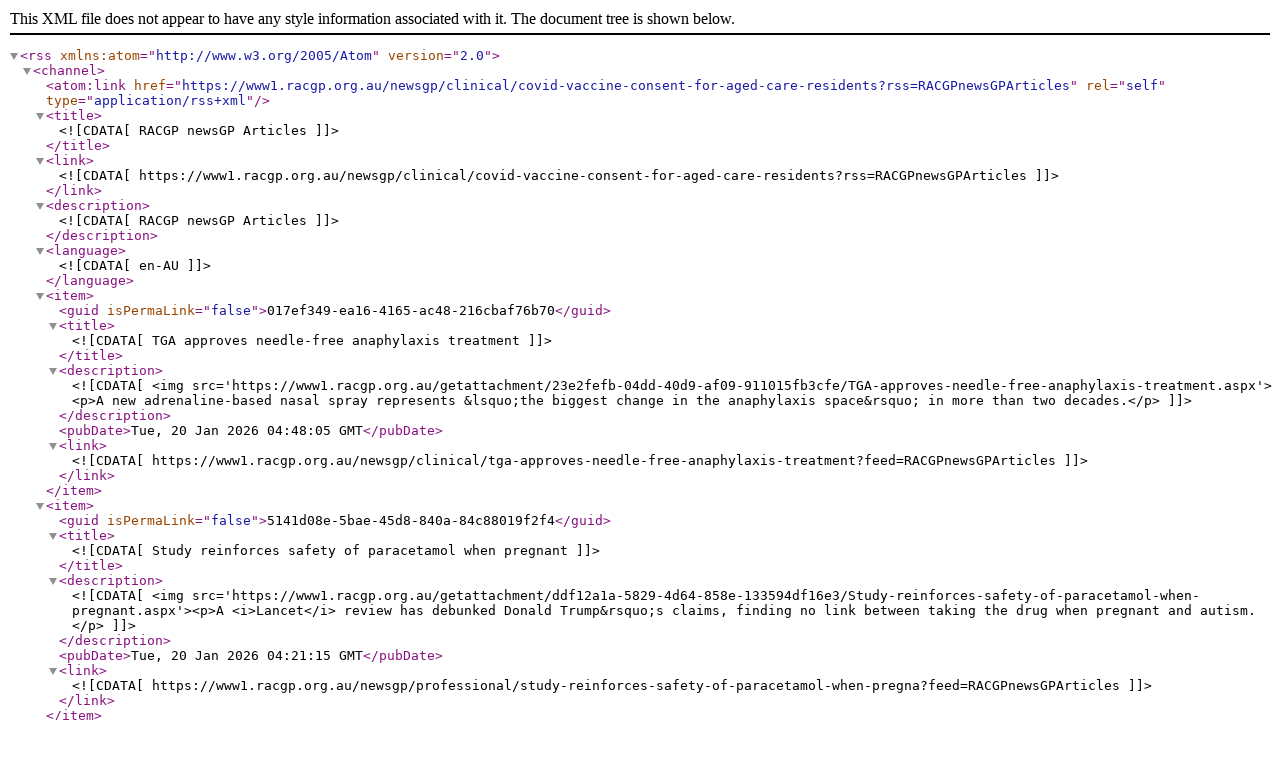

--- FILE ---
content_type: application/xml; charset=utf-8
request_url: https://www1.racgp.org.au/newsgp/clinical/covid-vaccine-consent-for-aged-care-residents?rss=RACGPnewsGPArticles
body_size: 14441
content:
<?xml version="1.0" encoding="utf-8"?><rss version="2.0" xmlns:atom="http://www.w3.org/2005/Atom">
<channel>
<atom:link href="https://www1.racgp.org.au/newsgp/clinical/covid-vaccine-consent-for-aged-care-residents?rss=RACGPnewsGPArticles" rel="self" type="application/rss+xml"/>
<title><![CDATA[RACGP newsGP Articles]]></title>
<link><![CDATA[https://www1.racgp.org.au/newsgp/clinical/covid-vaccine-consent-for-aged-care-residents?rss=RACGPnewsGPArticles]]></link>
<description><![CDATA[RACGP newsGP Articles]]></description>
<language><![CDATA[en-AU]]></language>
<item>
  <guid isPermaLink="false">017ef349-ea16-4165-ac48-216cbaf76b70</guid>
  <title><![CDATA[TGA approves needle-free anaphylaxis treatment]]></title>
  <description>
    <![CDATA[<img src='https://www1.racgp.org.au/getattachment/23e2fefb-04dd-40d9-af09-911015fb3cfe/TGA-approves-needle-free-anaphylaxis-treatment.aspx'><p>A new adrenaline-based nasal spray represents &lsquo;the biggest change in the anaphylaxis space&rsquo; in more than two decades.</p>  ]]> 
  </description>
  <pubDate>Tue, 20 Jan 2026 04:48:05 GMT</pubDate>
  <link><![CDATA[https://www1.racgp.org.au/newsgp/clinical/tga-approves-needle-free-anaphylaxis-treatment?feed=RACGPnewsGPArticles]]></link>
</item><item>
  <guid isPermaLink="false">5141d08e-5bae-45d8-840a-84c88019f2f4</guid>
  <title><![CDATA[Study reinforces safety of paracetamol when pregnant]]></title>
  <description>
    <![CDATA[<img src='https://www1.racgp.org.au/getattachment/ddf12a1a-5829-4d64-858e-133594df16e3/Study-reinforces-safety-of-paracetamol-when-pregnant.aspx'><p>A <i>Lancet</i> review has debunked Donald Trump&rsquo;s claims, finding no link between taking the drug when pregnant and autism.</p>  ]]> 
  </description>
  <pubDate>Tue, 20 Jan 2026 04:21:15 GMT</pubDate>
  <link><![CDATA[https://www1.racgp.org.au/newsgp/professional/study-reinforces-safety-of-paracetamol-when-pregna?feed=RACGPnewsGPArticles]]></link>
</item><item>
  <guid isPermaLink="false">0cf14b56-d777-4aaf-a61d-e602b43cf063</guid>
  <title><![CDATA[Is an end in sight for Medicare rebate cheques?]]></title>
  <description>
    <![CDATA[<img src='https://www1.racgp.org.au/getattachment/9a5d6161-e628-43b6-bca2-85b7730c866a/Is-an-end-in-sight-for-Medicare-rebate-cheques.aspx'><p>There are new plans to phase out antiquated payments, with proposed changes also likely to curb &lsquo;gap-only&rsquo; billing.</p>  ]]> 
  </description>
  <pubDate>Tue, 20 Jan 2026 04:16:12 GMT</pubDate>
  <link><![CDATA[https://www1.racgp.org.au/newsgp/professional/is-an-end-in-sight-for-medicare-rebate-cheques?feed=RACGPnewsGPArticles]]></link>
</item><item>
  <guid isPermaLink="false">6556f887-f364-4b7e-a658-d3fe60df7c86</guid>
  <title><![CDATA[Study offers potential to detect post-stroke dementia risk]]></title>
  <description>
    <![CDATA[<img src='https://www1.racgp.org.au/getattachment/c9c0ec69-e05c-4519-b530-a81b925fa002/Study-offers-potential-to-detect-post-stroke-dementia-risk.aspx'><p>Sydney researchers hope a new tool can offer GPs an easy way to assess dementia risk in stroke survivors.</p>  ]]> 
  </description>
  <pubDate>Mon, 19 Jan 2026 05:49:19 GMT</pubDate>
  <link><![CDATA[https://www1.racgp.org.au/newsgp/clinical/study-offers-potential-to-detect-post-stroke-demen?feed=RACGPnewsGPArticles]]></link>
</item><item>
  <guid isPermaLink="false">9c235666-4034-4237-8181-91398ef46a95</guid>
  <title><![CDATA[How does burnout impact GPs globally?]]></title>
  <description>
    <![CDATA[<img src='https://www1.racgp.org.au/getattachment/ed9ae7d0-f5e8-48c2-8d27-b1f25dd11d99/How-does-burnout-impact-GPs-globally.aspx'><p>A global survey found 32% of Australian GPs feel burned out, which, if unaddressed, will &lsquo;undermine the performance of our health systems&rsquo;.</p>  ]]> 
  </description>
  <pubDate>Mon, 19 Jan 2026 05:33:30 GMT</pubDate>
  <link><![CDATA[https://www1.racgp.org.au/newsgp/professional/how-does-burnout-impact-gps-globally?feed=RACGPnewsGPArticles]]></link>
</item><item>
  <guid isPermaLink="false">8833a4f4-7be7-452f-a3e0-ebaed32740a1</guid>
  <title><![CDATA[‘Urgent need’ to plan for extreme weather: Study]]></title>
  <description>
    <![CDATA[<img src='https://www1.racgp.org.au/getattachment/be77ff42-5ac1-4f2e-be76-72663c58116f/Urgent-need-to-plan-for-extreme-weather-Study.aspx'><p>Researchers warn climate change will further fuel hospital presentations, with a new study showing an already grim impact.</p>  ]]> 
  </description>
  <pubDate>Mon, 19 Jan 2026 05:34:54 GMT</pubDate>
  <link><![CDATA[https://www1.racgp.org.au/newsgp/clinical/urgent-need-to-plan-for-extreme-weather-study?feed=RACGPnewsGPArticles]]></link>
</item><item>
  <guid isPermaLink="false">4ae04717-64c0-4084-b79b-ea36b30dcbc6</guid>
  <title><![CDATA[ATAGI updates measles advice]]></title>
  <description>
    <![CDATA[<img src='https://www1.racgp.org.au/getattachment/8eedda55-ed04-4bf2-9de6-22d5b9487ce9/ATAGI-updates-measles-advice.aspx'><p>Infants should receive an extra dose of a measles-containing vaccine when travelling overseas, according to the group&rsquo;s new advice.</p>  ]]> 
  </description>
  <pubDate>Fri, 16 Jan 2026 04:55:53 GMT</pubDate>
  <link><![CDATA[https://www1.racgp.org.au/newsgp/clinical/atagi-updates-measles-advice?feed=RACGPnewsGPArticles]]></link>
</item><item>
  <guid isPermaLink="false">2e76dfae-1924-42d1-bf1a-c858839989da</guid>
  <title><![CDATA[Lung screening program take-up revealed]]></title>
  <description>
    <![CDATA[<img src='https://www1.racgp.org.au/getattachment/70c03fd9-7704-4207-85ef-141358290df0/Lung-screening-program-take-up-revealed.aspx'><p>Tens of thousands of high-risk people have been screened since the new program launched in July last year.</p>  ]]> 
  </description>
  <pubDate>Fri, 16 Jan 2026 04:43:15 GMT</pubDate>
  <link><![CDATA[https://www1.racgp.org.au/newsgp/clinical/lung-screening-program-take-up-revealed?feed=RACGPnewsGPArticles]]></link>
</item><item>
  <guid isPermaLink="false">161a6921-544d-46aa-b07a-157c84dbb32c</guid>
  <title><![CDATA[GPs probe supplements with ‘little more iron than a bowl of cornflakes’]]></title>
  <description>
    <![CDATA[<img src='https://www1.racgp.org.au/getattachment/a45ad0a1-cd28-4156-8779-e90d42b59d2c/GPs-probe-supplements-with-little-more-iron-than-a-bowl-of-cornflakes.aspx'><p>Labelled &lsquo;a big waste of time&rsquo; by some, low-dose iron supplements are making headlines &ndash; a further symptom of mounting concerns about over-the-counter products.</p>  ]]> 
  </description>
  <pubDate>Fri, 16 Jan 2026 04:36:19 GMT</pubDate>
  <link><![CDATA[https://www1.racgp.org.au/newsgp/clinical/gps-probe-supplements-with-little-more-iron-than-a?feed=RACGPnewsGPArticles]]></link>
</item><item>
  <guid isPermaLink="false">d372fe67-376d-423c-b26e-e7407e1dfcd2</guid>
  <title><![CDATA[First BBPIP payments due by end of January]]></title>
  <description>
    <![CDATA[<img src='https://www1.racgp.org.au/getattachment/2fb8fb37-1c54-4cd8-a45d-0d3bcb1f9fb8/First-BBPIP-payments-due-by-end-of-January.aspx'><p>The first instalment of the new bulk-billing incentive will be paid by the end of this month, health officials say.</p>  ]]> 
  </description>
  <pubDate>Thu, 15 Jan 2026 05:20:13 GMT</pubDate>
  <link><![CDATA[https://www1.racgp.org.au/newsgp/professional/first-bbpip-payments-due-by-end-of-january?feed=RACGPnewsGPArticles]]></link>
</item><item>
  <guid isPermaLink="false">cf9b0125-785c-41ac-8f33-c14a734d7de0</guid>
  <title><![CDATA[In Practice: DVA changes to prior financial approvals]]></title>
  <description>
    <![CDATA[<img src='https://www1.racgp.org.au/getattachment/da6bd785-370c-42e3-a064-6b7d59b98774/In-Practice-DVA-changes-to-prior-financial-approvals.aspx'><p>As of 1 January, certain health services no longer need prior financial approval before being delivered to a Veteran Card holder.</p>  ]]> 
  </description>
  <pubDate>Thu, 15 Jan 2026 05:13:26 GMT</pubDate>
  <link><![CDATA[https://www1.racgp.org.au/newsgp/racgp/in-practice-dva-changes-to-prior-financial-approva?feed=RACGPnewsGPArticles]]></link>
</item><item>
  <guid isPermaLink="false">4c875a04-adfb-4fa6-9eff-f5a8502ea0f3</guid>
  <title><![CDATA[Inquiry bolsters case for GP child development check item]]></title>
  <description>
    <![CDATA[<img src='https://www1.racgp.org.au/getattachment/b0ff3ba0-fa5a-4f7d-8ef3-5e7d233f79f2/Inquiry-bolsters-case-for-GP-child-development-check-item.aspx'><p>RACGP calls for a new MBS item could soon be answered after a Parliamentary committee recommended its rollout.</p>  ]]> 
  </description>
  <pubDate>Thu, 15 Jan 2026 04:43:29 GMT</pubDate>
  <link><![CDATA[https://www1.racgp.org.au/newsgp/professional/inquiry-bolsters-case-for-gp-child-development-che?feed=RACGPnewsGPArticles]]></link>
</item><item>
  <guid isPermaLink="false">13241d9d-5f40-4df0-b52d-a3530bc9083e</guid>
  <title><![CDATA[AI-informed patients: A solution, not a problem]]></title>
  <description>
    <![CDATA[<img src='https://www1.racgp.org.au/getattachment/df2a5abf-e432-4973-8234-6407d228d315/AI-informed-patients-A-solution-not-a-problem.aspx'><p>As patients turn to AI for advice, GPs can help them use it well, while advocating for the guardrails they need, says Dr Janice Tan.</p>  ]]> 
  </description>
  <pubDate>Thu, 15 Jan 2026 03:54:46 GMT</pubDate>
  <link><![CDATA[https://www1.racgp.org.au/newsgp/gp-opinion/ai-informed-patients-a-solution-not-a-problem?feed=RACGPnewsGPArticles]]></link>
</item><item>
  <guid isPermaLink="false">43f3f45f-8252-4b32-8d91-ed57e47ce853</guid>
  <title><![CDATA[Calls for beefed-up health collaboration]]></title>
  <description>
    <![CDATA[<img src='https://www1.racgp.org.au/getattachment/d9f2340c-dcd4-48a0-bdd3-cd79cee9609e/Calls-for-beefed-up-health-collaboration.aspx'><p>The Productivity Commission says more formal coordination between hospitals and PHNs is key to improving health outcomes.</p>  ]]> 
  </description>
  <pubDate>Wed, 14 Jan 2026 04:41:56 GMT</pubDate>
  <link><![CDATA[https://www1.racgp.org.au/newsgp/professional/calls-for-beefed-up-health-collaboration?feed=RACGPnewsGPArticles]]></link>
</item><item>
  <guid isPermaLink="false">0db06d95-4faf-4d2e-bacd-49df21fbf539</guid>
  <title><![CDATA[New medications added to pharmacy prescribing]]></title>
  <description>
    <![CDATA[<img src='https://www1.racgp.org.au/getattachment/832afecb-49f8-40ac-ab7c-e13feb4c5ba4/New-medications-added-to-pharmacy-prescribing.aspx'><p>Two more hormonal contraceptives and a treatment for impetigo are the latest additions to Victoria&rsquo;s Community Pharmacist Program.</p>  ]]> 
  </description>
  <pubDate>Wed, 14 Jan 2026 04:38:35 GMT</pubDate>
  <link><![CDATA[https://www1.racgp.org.au/newsgp/professional/new-medications-added-to-pharmacy-prescribing?feed=RACGPnewsGPArticles]]></link>
</item><item>
  <guid isPermaLink="false">a4b2bb99-09d0-47a1-9f90-34d3059f76ae</guid>
  <title><![CDATA[Weight-loss pill launches in US]]></title>
  <description>
    <![CDATA[<img src='https://www1.racgp.org.au/getattachment/e8ec4afb-84f4-44ed-8203-82c6e48a183b/Weight-loss-pill-launches-in-US.aspx'><p>An Australian obesity expert hopes the new pill will improve health equity but says long-term data on efficacy is still needed.</p>  ]]> 
  </description>
  <pubDate>Wed, 14 Jan 2026 04:34:39 GMT</pubDate>
  <link><![CDATA[https://www1.racgp.org.au/newsgp/clinical/weight-loss-pill-launches-in-us?feed=RACGPnewsGPArticles]]></link>
</item><item>
  <guid isPermaLink="false">91be544f-d6ae-4100-9eaf-0361b59af268</guid>
  <title><![CDATA[New update to antibiotic guidelines]]></title>
  <description>
    <![CDATA[<img src='https://www1.racgp.org.au/getattachment/e541011e-2d7f-4ea6-8d59-826587fef91c/New-update-to-antibiotic-guidelines.aspx'><p>The latest update from Therapeutic Guidelines includes changes to perinatal infections, surgical prophylaxis, skin infections, and traumatic wounds.</p>  ]]> 
  </description>
  <pubDate>Wed, 14 Jan 2026 04:23:18 GMT</pubDate>
  <link><![CDATA[https://www1.racgp.org.au/newsgp/clinical/new-update-to-antibiotic-guidelines?feed=RACGPnewsGPArticles]]></link>
</item><item>
  <guid isPermaLink="false">bb7d9848-fe23-4215-8d39-7f24cc8831c1</guid>
  <title><![CDATA[First new PBS medications listed for 2026]]></title>
  <description>
    <![CDATA[<img src='https://www1.racgp.org.au/getattachment/02e4bebc-06db-4d3b-acb7-8d659619a50e/First-new-PBS-medications-listed-for-2026.aspx'><p>New listings include an expanded use of adalimumab for juvenile idiopathic arthritis and a treatment for rare liver diseases.<br />
&nbsp;</p>  ]]> 
  </description>
  <pubDate>Tue, 13 Jan 2026 04:25:22 GMT</pubDate>
  <link><![CDATA[https://www1.racgp.org.au/newsgp/clinical/first-new-pbs-medications-listed-for-2026?feed=RACGPnewsGPArticles]]></link>
</item><item>
  <guid isPermaLink="false">8e171dd8-2f6e-44ea-90a2-ed51fcd1cf7f</guid>
  <title><![CDATA[Drugs alone not enough for long-term weight control: Study]]></title>
  <description>
    <![CDATA[<img src='https://www1.racgp.org.au/getattachment/7b9108e9-4496-4e1f-a922-9a4a4adac609/Drugs-alone-not-enough-for-long-term-weight-control-Study.aspx'><p>It found most patients return to their original weight two years after stopping weight-loss drugs, regaining 0.4 kilograms a month.</p>  ]]> 
  </description>
  <pubDate>Tue, 13 Jan 2026 04:22:27 GMT</pubDate>
  <link><![CDATA[https://www1.racgp.org.au/newsgp/clinical/drugs-alone-not-enough-for-long-term-weight-contro?feed=RACGPnewsGPArticles]]></link>
</item><item>
  <guid isPermaLink="false">7bb9be7e-d6f9-4a2a-9e80-17b22bb79b79</guid>
  <title><![CDATA[GPs’ ECG rebate restrictions reversed]]></title>
  <description>
    <![CDATA[<img src='https://www1.racgp.org.au/getattachment/d3cde460-2a5b-4bb0-9ea1-687d3eef20b3/GPs-ECG-rebate-restrictions-reversed.aspx'><p>From 1 March, ECG restrictions will be lifted, allowing MBS item 11714 to be claimed by GPs, reversing a controversial 2020 funding cut.</p>  ]]> 
  </description>
  <pubDate>Tue, 13 Jan 2026 04:18:32 GMT</pubDate>
  <link><![CDATA[https://www1.racgp.org.au/newsgp/professional/gps-ecg-rebate-restrictions-reversed?feed=RACGPnewsGPArticles]]></link>
</item></channel>
</rss>
